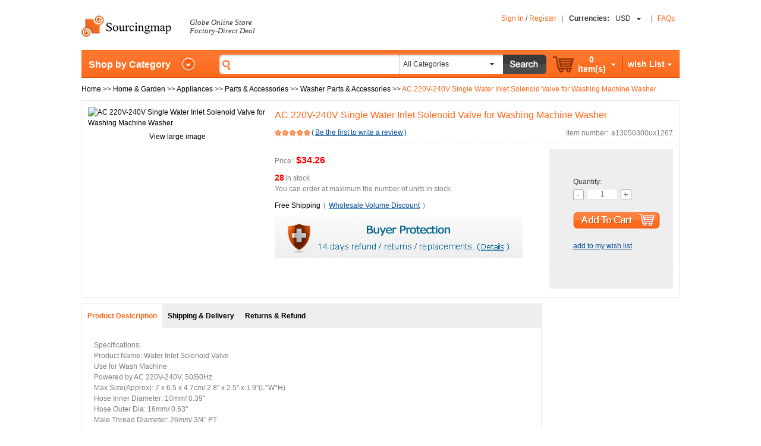

--- FILE ---
content_type: text/html; charset=utf-8
request_url: http://www.sourcingmap.com/ac-220v240v-single-water-inlet-solenoid-valve-for-washing-machine-washer-p-365160.html
body_size: 9228
content:
<!DOCTYPE html PUBLIC "-//W3C//DTD XHTML 1.0 Transitional//EN" "http://www.w3.org/TR/xhtml1/DTD/xhtml1-transitional.dtd">
<html xmlns="http://www.w3.org/1999/xhtml" dir="ltr" lang="en">
<head>
<title>AC 220V-240V Single Water Inlet Solenoid Valve for Washing Machine Washer</title>
<meta http-equiv="Content-Type" content="text/html; charset=utf-8" />
<meta name="keywords" content="AC 220V-240V Single Water Inlet Solenoid Valve for Washing Machine Washer" />
<meta name="description" content="Shopping for AC 220V-240V Single Water Inlet Solenoid Valve for Washing Machine Washer  from sourcingmap, enjoy low price and free shipping worldwide. The online supermarket offers whatever you want. Buy more, save more." />
<meta http-equiv="imagetoolbar" content="no" />
<meta name="author" content="" />


<meta name="generator" content="" />

<base href="http://www.sourcingmap.com/" />
<link rel="canonical" href="http://www.sourcingmap.com/ac-220v240v-single-water-inlet-solenoid-valve-for-washing-machine-washer-p-365160.html" />

<script type="text/javascript" src="includes/templates/my_template/jscript/jquery-1.7.1.js"></script>
<script type="text/javascript" src="includes/templates/my_template/jscript/jquery.popImage.mini.js"></script>

<link rel="stylesheet" type="text/css" href="includes/templates/my_template/css/stylesheet.css" />
<link rel="stylesheet" type="text/css" href="includes/templates/my_template/css/stylesheet_css_buttons.css" />
<link rel="stylesheet" type="text/css" href="includes/templates/my_template/css/stylesheet_jqzoom.css" />
<link rel="stylesheet" type="text/css" media="print" href="includes/templates/my_template/css/print_stylesheet.css" />
<script type="text/javascript" src="includes/templates/my_template/jscript/jscript_ajax_relateProducts.js"></script>
<script type="text/javascript" src="includes/templates/my_template/jscript/jscript_basic.js"></script>
<script type="text/javascript" src="includes/templates/my_template/jscript/jscript_category.js"></script>
<script type="text/javascript" src="includes/templates/my_template/jscript/jscript_collect.js"></script>
<script type="text/javascript" src="includes/templates/my_template/jscript/jscript_jCarousel.js"></script>
<script type="text/javascript" src="includes/templates/my_template/jscript/jscript_lazyload.min.js"></script>
<script type="text/javascript" src="includes/templates/my_template/jscript/jscript_rotateImg.js"></script>
<script type="text/javascript" src="includes/templates/my_template/jscript/jscript_searchHeader.js"></script>
<script type="text/javascript" src="includes/templates/my_template/jscript/jscript_switchPic.js"></script>
<script type="text/javascript" src="includes/modules/pages/product_info/jscript_jqzoom-core-pack.js"></script>
<script type="text/javascript" src="includes/modules/pages/product_info/jscript_textarea_counter.js"></script>
<script type="text/javascript">
<!--
function googleanalytics_outgoing_init() {
  return;
}
//-->
</script>

<script language="javascript" type="text/javascript"><!--
function popupWindow(url) {
  window.open(url,'popupWindow','toolbar=no,location=no,directories=no,status=no,menubar=no,scrollbars=no,resizable=yes,copyhistory=no,width=100,height=100,screenX=150,screenY=150,top=150,left=150')
}
function popupWindowPrice(url) {
  window.open(url,'popupWindow','toolbar=no,location=no,directories=no,status=no,menubar=no,scrollbars=yes,resizable=yes,copyhistory=no,width=600,height=400,screenX=150,screenY=150,top=150,left=150')
}

//产品页面的shipping and delivery和returns and refund都是固定的内容，而且每个页面都是一样，而且一开始是隐藏，所以此处改为ajax异步请求
//comment by wgzhou at 20120801
$.get("ajax_static_info.php?static_info_type=shipping_delivery", function(result){
	$("#shipping_delivery_info_product_page").html(result);
});

$.get("ajax_static_info.php?static_info_type=returns_refund", function(result){
	$("#returns_refund_info_in_product_page").html(result);
});

// Added On 2013-06-25 By liujunfeng
$(function() {
	/** jqzoom */
	$(".jqzoom").jqzoom({
		zoomType: "standard", 
		lens: true, 
		preloadImages: false, 
		alwaysOn: false, 
		title: false, 
		showEffect: "fadein", 
		hideEffect: "fadeout", 
		fadeinSpeed: "slow", 
		fadeoutSpeed: "slow"
	});
});

//end
//--></script>


</head>
<body id="productinfoBody" onload="googleanalytics_outgoing_init();">


<div id="headerWrapper">
 

	

	
	<div class="contactTypeWrapper">
								
	</div>		
	<div class="clearFloat"></div>

	<div id="logoWrapper">
		<div class="logoOneDiv">
			<div>
				<ul>
					<li>
						<a href="http://www.sourcingmap.com/">
							<img src="includes/templates/my_template/images/logo.jpg" alt="" width="152" height="40" />						</a>
					</li>
										<li class="fontSlogan"><p>Globe Online Store<br>Factory-Direct Deal</p></li>
				</ul>
			</div>

		</div>
		<div class="logoTwoDiv">
									<ul>
								<li>
					<a href="http://www.sourcingmap.com/login.html">Sign In</a>
					/
										<a href="http://www.sourcingmap.com/login.html">Register</a>
				</li>
								<li class="intervalLine">|</li>
								<li class="currencies">
					<form name="header_currencies_form" action="http://www.sourcingmap.com/" method="get"><input type="hidden" name="main_page" value="product_info" /><input type="hidden" name="products_id" value="365160" /><input type="hidden" name="%" /><input type="hidden" name="zenid" value="fa777e5bdd7ec8e5f16e1f24cf90a171" />	<dl>
		<dt>
			<span style="font-weight:bold;">Currencies:</span>
			<div class="currentCurrency">USD</div>
			<div class="currencyIconArrow"></div>		
		</dt>

		<div id="currencyOption">
			<div class="currencyOptionCenter">
				<ol>
				<li><span style="display:none;">USD</span>US Dollar
</li><li><span style="display:none;">EUR</span>Euro
</li><li><span style="display:none;">GBP</span>GBP
</li><li><span style="display:none;">AUD</span>AUD
</li>				</ol>
			</div>
			<input type="hidden" value="0" id="hiddenCurrentCurrency" name="currency">		
		</div>

	</dl>
</form>
				</li>
								<li>|</li>
				<li><strong><a href="http://www.sourcingmap.com/faqs.html">FAQs</a></strong></li>
			</ul>
		</div>
			</div>
	<div class="clearFloat"></div>

</div>


<div id="mainWrapper">





	<div class="navBar">
		<div class="categoryListTitle" style="position:relative;">
			<a class="arrowhead">Shop by Category</a>
			<div class="categoryListWrapper">
						</div>
		</div>
		
		<div class="searchWrapper">
	<form name="quick_find_header" action="http://www.sourcingmap.com/advanced_search_result.html" method="get" onsubmit="return checkSearch(quick_find_header);">		<ul>
			<li class="leftSearchFrame"></li>
			<li class="rightSearchFrame">
				<input type="text" name="keyword" autocomplete="off" onkeydown="getKeyword(this.value, event);" /><input type="hidden" name="main_page" value="advanced_search_result" /><input type="hidden" name="inc_subcat" value="1" /><input type="hidden" name="search_in_description" value="0" /><input type="hidden" name="zenid" value="fa777e5bdd7ec8e5f16e1f24cf90a171" />			</li>
			<li class="verticalLine"></li>
			<li class="comboBoxFrame">
				<div class="showSearchType"><span style="display:none;">0</span>All Categories</div>
				<div class="searchType">
					<dl>
						<dd><span style="display:none;">0</span>All Categories</dd><dd><span style="display:none;">2071</span>Automotive Parts & Tools</dd><dd><span style="display:none;">2073</span>Beauty, Health & Personal Care</dd><dd><span style="display:none;">2074</span>Clothes, Jewelry & Watches</dd><dd><span style="display:none;">2075</span>Computers & Accessories</dd><dd><span style="display:none;">2076</span>Electronics</dd><dd><span style="display:none;">2077</span>Home & Garden</dd><dd><span style="display:none;">2078</span>Industrial & Scientific</dd><dd><span style="display:none;">2080</span>Office & School Supplies</dd><dd><span style="display:none;">2081</span>Pet Supplies & Gifts</dd><dd><span style="display:none;">2082</span>Sports, Outdoors & Travel</dd><dd><span style="display:none;">2083</span>Toys, Baby & Kids</dd><dd><span style="display:none;">2084</span>Video Games & Music</dd><dd><span style="display:none;">3452</span>Clearence</dd>					</dl>
					<input type="hidden" value="0" id="hiddenSearchType" name="categories_id">
				</div>
			</li>
			<li class="comboBoxArrow"><a><img src="http://www.sourcingmap.com/includes/templates/my_template/images/icon_arrow_old_black.png" alt="" width="7" height="4" /></a></li>
			<li class="comboBoxBtn"><input type="image" src="includes/templates/my_template/buttons/english/button_search.png" alt="Search" title=" Search " /></li>
		</ul>
	</form>
</div>
<div id="searchbar_div" style="position:absolute; z-index:1000; background:#fff; display:none;"></div>
<script type="text/javascript">
<!--
function checkSearch(form) {
	if(form.keyword.value == "") {
		alert("Search Keyword is empty!");
		return false;
	}

	return true;
}
//-->

$("input[name='keyword']").blur(function() {$("#searchbar_div").hide()});
</script>
				<div class="shoppingWrapper">		
			<ul>
				<li>
					<dl class="myShoppingCart" >
						<dt>
							<div class="shoppingCartImg">
								<a href="http://www.sourcingmap.com/shopping_cart.html" >
								<img src="http://www.sourcingmap.com/includes/templates/my_template/images/icon_cart.png" alt="Cart" title=" Cart " width="35" height="27" />&nbsp;
								</a>
							</div>
							<div>
								<ol>
									<li class="midFontStyle">0</li>
									<li class="midFontStyle"><span>item(s)</span></li>		
								</ol>
							</div>
							<div class="myShoppingCartArrow" id="shoppingCartArrow"></div>
							<div class="clearFloat"></div>
						</dt>	
						<dd class="showShoppingDetail">
							<span class="subTotal">
								<ol>
									<li>Subtotal:</li>
									<li>
										<span class="totalPrice currentCurrency">USD</span>
										<span class="totalPrice">$0.00</span>
									</li>
								</ol>
								<a href="http://www.sourcingmap.com/shopping_cart.html">
									<span class="checkOut"></span>
								</a>
							</span>
													</dd>				
					</dl>
					<div class="clearFloat"></div>
				</li>
				<li class="separateLine"></li>
				<li>
					<dl class="wishList" >
						<dt>
							<div>
								<ol>
									<li class="midFontStyle"><span>wish List</span></li>
								</ol>
							</div>
							<div class="myShoppingCartArrow" id="wishListArrow"></div>
							<div class="clearFloat"></div>								
						</dt>	
						<dd class="showWishList">
													</dd>							
					</dl>
				</li>
			</ul>
			<div class="navRight"></div>
		</div>	
	</div>	
<div class="productPath">
	<span itemscope itemtype="http://data-vocabulary.org/Breadcrumb">  <a href="http://www.sourcingmap.com/" itemprop="url"><span itemprop="title">Home</span></a> >> </span>
<span itemscope itemtype="http://data-vocabulary.org/Breadcrumb">  <a href="http://www.sourcingmap.com/home-garden-c-2077.html" itemprop="url"><span itemprop="title">Home & Garden</span></a> >> </span>
<span itemscope itemtype="http://data-vocabulary.org/Breadcrumb">  <a href="http://www.sourcingmap.com/home-garden-appliances-c-2077_2592.html" itemprop="url"><span itemprop="title">Appliances</span></a> >> </span>
<span itemscope itemtype="http://data-vocabulary.org/Breadcrumb">  <a href="http://www.sourcingmap.com/appliances-parts-accessories-c-2077_2592_2698.html" itemprop="url"><span itemprop="title">Parts & Accessories</span></a> >> </span>
<span itemscope itemtype="http://data-vocabulary.org/Breadcrumb">  <a href="http://www.sourcingmap.com/parts-accessories-washer-parts-accessories-c-2077_2592_2698_3417.html" itemprop="url"><span itemprop="title">Washer Parts & Accessories</span></a> >> </span>
<font color="#fc691a">AC 220V-240V Single Water Inlet Solenoid Valve for Washing Machine Washer</font>
</div>

<div itemscope itemtype="http://data-vocabulary.org/Product">
<form name="cart_quantity" action="http://www.sourcingmap.com/ac-220v240v-single-water-inlet-solenoid-valve-for-washing-machine-washer-p-365160.html?action=add_product" method="post" enctype="multipart/form-data">


<div class="productBasicInfo">
	<div class="productImageInfo">
	           
<a class="jqzoom" href="http://m4.sourcingmap.com/photo_new/20130503/g/ux_a13050300ux1267_ux_g03.jpg">
                        <img src="http://m4.sourcingmap.com/photo_new/20130503/g/ux_a13050300ux1267_ux_g03.jpg" alt="AC 220V-240V Single Water Inlet Solenoid Valve for Washing Machine Washer" title=" AC 220V-240V Single Water Inlet Solenoid Valve for Washing Machine Washer " width="280" height="280" itemprop="image" />                </a>

		<!--<a class="jqzoom" href="">
					</a>-->
		<div class="clearFloat"></div>

				<div id="viewBigImg">
			<a onclick="showBigImage();">View large image</a>
		</div>
		<script type="text/javascript">
		<!--
			function showBigImage() {
				$("#lockScreen").height($(document).height()).css("opacity", "0.8").fadeIn();
				$("#bigImage").fadeIn();
				$.getJSON("ajax_get_bigImage.php?product=a13050300ux1267", function(data, status) {
					if(status == "success" && data != "false") {
						setTimeout(function() {$(data.image).replaceAll("#bigImage .loadingImage").fadeIn()}, 1500);
					}
				});
			}
		//-->
		</script>

	</div>
	<div itemprop="offerDetails" itemscope itemtype="http://data-vocabulary.org/Offer" class="productTextInfo">
		<dl>
			<dt><h1><span itemprop="name">AC 220V-240V Single Water Inlet Solenoid Valve for Washing Machine Washer</span></h1></dt>
			<dd>
				<ol>
					<li class="productScore5" style="margin:0px;"></li>
					<li>(<a href="http://www.sourcingmap.com/ac-220v240v-single-water-inlet-solenoid-valve-for-washing-machine-washer-p-365160.html#review">Be the first to write a review</a>)</li>
				</ol>
				<ul>
					<li>Item number:</li>
					<li>a13050300ux1267</li>
				</ul>
				<div class="clearFloat"></div>
			</dd>
		</dl>
		<div class="productTextInfoTwo">
			<ul>
				<li>
					<span>Price:</span>
					<span class="goodsPrice" style="font-size:16px;">
						<span itemprop="price">$34.26</span>					</span>

										
				</li>
				<li>
					<span itemprop="availability" content="in_stock">  <div class="qty"><span itemprop="quantity" class="red" style="font-size:14px; font-weight:bold;">28</span>in stock</div><br>You can order at maximum the number of units in stock.</span>				</li>
				<script type="text/javascript">
				function goToShipping(){
					$(".productPageSwitchTab ol li:eq(2)").mouseover();
				}
				</script>
				<li>
					<span class="freeShipping">Free Shipping</span>
					<span>(</span>
					<span>
						<!-- <a href="javascript:void(0);">learn more about our Shipping Policy</a> -->
						<a href="javascript:showWholesaleVolDiscount(365160);">Wholesale Volume Discount</a>
					</span>
					<span>)</span>
					 <script type="text/javascript">
					 <!--
					 	function showWholesaleVolDiscount(pId) {
					 		window.open("/wholesale_price_page.php?products_id=" + pId, "", "width=800, height=600, scrollbars=yes");
					 	}
					 //-->
					 </script>
				</li>
				<li class="buyerProtect"></li>
				<script type="text/javascript">
				<!--
					$(".buyerProtect").mouseover(function() {
					 	$(this).css("cursor","pointer");
					 }).click(function() {
						window.open("http://www.sourcingmap.com/return_and_warranty_policy.html#1");
					 });
				//-->
				</script>
				<li>
					<!-- AddThis Button BEGIN -->
					<div class="addthis_toolbox addthis_default_style ">
										<a class="addthis_button_facebook"></a>
					<a class="addthis_button_twitter"></a>
					<a class="addthis_button_google_plusone_share"></a>
					<a class="addthis_button_linkedin"></a>
					<a class="addthis_button_compact"></a>
					<a class="addthis_counter addthis_bubble_style"></a>
					</div>
					<script type="text/javascript">var addthis_config = {"data_track_addressbar": false};</script>
					<script type="text/javascript" src="http://s7.addthis.com/js/250/addthis_widget.js#pubid=ra-5018ac124b145d20"></script>
					<!-- AddThis Button END -->
				</li>
			</ul>
		</div>
			<div class="addToCart">
				<dl >
					<dd class="Quantity">Quantity:</dd>
										<dd>
						<ol>
							<li onclick="minus(this)"><img src="http://www.sourcingmap.com/includes/templates/my_template/images/minus.png" alt="" width="18" height="18" /></li>
							<li><input type="text" name="cart_quantity" value="1" maxlength="6" size="4" /></li>
							<li onclick="add(this)"><img src="http://www.sourcingmap.com/includes/templates/my_template/images/add.png" alt="" width="18" height="18" /></li>
							<div class="clearFloat"></div>
						</ol>
					</dd>
					<dd class="addToCartImg"><input type="hidden" name="products_id" value="365160" /><input type="image" src="includes/templates/my_template/buttons/english/button_in_cart.png" alt="Add to Cart" title=" Add to Cart " /></dd>
										<dd>
     <a href="http://www.sourcingmap.com/my_account.html?products_id=365160&amp;action=wish_list">add to my wish list</a>
						<!-- <a href="javascript:void(0);">add to my wish list</a> -->
					</dd>
				</dl>
			</div>	</div>
	<script type="text/javascript">
	<!--
	// ajax - stock out
	$.getJSON("ajax_stockOut.php?products_id=" + 365160, function(response, status) {
		if(status == "success" && response != null && response.stockOut > 0) {
			$(".qty").after("<div id='stockOut'>/ " + response.stockOut + " sold</div>");
		}
	});

	function minus(obj){
		var input = $(obj).next().find("input");
		if(input.val() > 1 && input.prop("readonly") == false){
			input.val(parseInt(input.val())-1);
		}
		return false;
	}
	function add(obj){
		var input = $(obj).prev().find("input");
		if(input.prop("readonly") == false){
			input.val(parseInt(input.val())+1);
		}
		return false;
	}
	//-->
	</script>
	<div class="clearFloat"></div>
</div>
</form>

<script type="text/javascript">
<!--
	var referUrl = "";
	var host = domainURI(referUrl);

	var hostReg = /google\.com/
	if(hostReg.test(host.trim().toLowerCase())) {
		// ajax...
		$.getJSON("ajax_search.php?refer="+referUrl, function(data, status) {
			if(status == "success" && data != "empty") {
				$(".productPath").after($("<div class=\"productInfoGrid slideShow\"></div>"));
				//$(".slideShow").hide();

				var url = "http://www.sourcingmap.com/advanced_search_result.html?keyword=" + data.keyword;
				var content = "";
				content += "<p>More SourcingMap.com Search Results for \" <a href=\"" + url + "\">" + data.keyword + "</a> \"</p>";
				for(var i in data.result) {
					content += "<div class=\"rightColumnProductInfo\">";
					content += "<a href=\"" + data.result[i].products_href + "\">" + data.result[i].products_image + "</a>";
					content += "</div>";
				}
				if(data.total != null) {
					content += "<a href=\"" + url + "\">View all " + data.total + " results</a>";
				}

				$(".slideShow").append(content);
			}
		}); 
	}
	
	function domainURI(str) {
		var durl = /http:\/\/([^\/]+)\//i;
		domain = str.match(durl);
		var res = domain[1];

		return res;
	}
//-->
</script>

<div class="productPageMainWrapper">
	<div class="productPageLeftColumn">	
		
				<div class="productPageSwitchTab">
		<ol>
			<li class="currentTabTitle tabTitle"><a>Product Desicription</a></li>
					<li class="tabTitle"><a>Shipping & Delivery</a></li>
			<li class="tabTitle"><a >Returns & Refund</a></li>
		</ol>
		<div class="clearFloat"></div>
		<div class="currentProductInfoContent productInfoContent" itemprop="description">
			<p>Specifications:</p><p>Product Name: Water Inlet Solenoid Valve</p><p>Use for Wash Machine</p><p>Powered by AC 220V-240V, 50/60Hz</p><p>Max Size(Approx): 7 x 6.5 x 4.7cm/ 2.8" x 2.5" x 1.9"(L*W*H)</p><p>Hose Inner Diameter: 10mm/ 0.39"</p><p>Hose Outer Dia: 16mm/ 0.63"</p><p>Male Thread Diameter: 26mm/ 3/4" PT</p><p>External Material:Plastic</p><p>Package: 1 x Water Inlet Solenoid Valve</p><p>&nbsp;</p><p>Description:</p><ul><li>2 terminals Connector design replacement solenoid valve for wash machine. 26mm male thread and 16mm hose exterior diameter.</li><li>Replace the bad work solenoid valve for wash machine.</li><li><span style="color: rgb(255, 0, 0);">This is a non-OEM  product.</span></li><li><span style="color: rgb(255, 0, 0);">Note:the voltage is AC 220V, US buyers should pay attention to the voltage before ordering to make sure item can work successfully in your area.</span></li></ul><p>&nbsp;</p><br /><table border='1'><tr><td>Colour</td><td>Multicolor</td></tr><tr><td>MPN</td><td>Does Not Apply</td></tr><tr><td>Brand</td><td>Uxcell</td></tr><tr><td>Color</td><td>Multicolor</td></tr><tr><td>Installation</td><td>Drop-In</td></tr><tr><td>model</td><td>Dose Not Apply</td></tr><tr><td>Type</td><td>Water Inlet Solenoid Valve</td></tr></table>		</div>
				<div id="shipping_delivery_info_product_page" class="productInfoContent">
			
		</div>
		<div id="returns_refund_info_in_product_page" class="productInfoContent">
			
		</div>						
	</div>	
				
		<a name="review"></a>
		<div class="productReviewsWrapper">
			<div class="rightColumnTitle">
				<div>Customer Reviews</div>
				<!-- <div class="rightColumnTitlePage">
					<ul>
						<li class="fontStyle">1</li>
						<li>/</li>
						<li>3</li>
						<li class="prevBtn"></li>
						<li class="nextBtn"></li>
					</ul>
				</div> -->
			</div>
			<div class="productReviews">
				<div class="totalScore">
					<ul>
						<li>Average Customer Review (0 customer reviews)</li>
						<li class="productScore5" style=" margin:8px 5px;"></li>
						<li>5</li>
						<a id="write_review" href="http://www.sourcingmap.com/ac-220v240v-single-water-inlet-solenoid-valve-for-washing-machine-washer-p-365160.html#write_review"><img src="includes/templates/my_template/buttons/english/button_write_review.png" alt="Write Review" title=" Write Review " width="146" height="28" /></a>					</ul>
										<script type="text/javascript">
						var reviewTotal = 0;
						if(reviewTotal > 0) {
							$(".productTextInfo>dl>dd>ol>li").eq(1).children("a").text("Write a review");
						}
					</script>
					<div class="clearFloat"></div>
					<ol>
						<li class="productScore5"></li>
						<li>(0)</li>
					</ol>
					<div class="clearFloat"></div>
					<ol>
						<li class="productScore4"></li>
						<li>(0)</li>
					</ol>
					<div class="clearFloat"></div>
					<ol>
						<li class="productScore3"></li>
						<li>(0)</li>
					</ol>
					<div class="clearFloat"></div>		
					<ol>
						<li class="productScore2"></li>
						<li>(0)</li>
					</ol>
					<div class="clearFloat"></div>
					<ol>
						<li class="productScore1"></li>
						<li>(0)</li>
					</ol>
					<div class="clearFloat"></div>															
				</div>
							</div>

			<div class="paging">
								
			</div>	
		</div>

		<script type="text/javascript">
		<!-- 
			$("div.paging").children("a").each(function() {
				var pageLink = $(this).attr("href");
				$(this).attr("href", pageLink + "#review");
			});
		//-->
		</script>	
			
<link rel="stylesheet" type="text/css" href="includes/templates/my_template/css/rater-star.css" />
<script type="text/javascript" src="includes/templates/my_template/jscript/rater-star.js"></script>
<form name="product_reviews_write" action="http://www.sourcingmap.com/product_reviews_write.html?action=process&amp;products_id=365160" method="post" onsubmit="return checkForm(product_reviews_write);">		<div class="customerLeaveMessage">
			<dl>
				<dd>
					1.Tell us what you think about this item.Write a comment on this product
					and share your opinion with other people.Please make sure that your review
					focus on this item.
				</dd>
				<dd>
					2.You can earn reward points when you login in and write a review.
				</dd>
				<dd>
					3.Your review will become effective within 24 hours.
				</dd>
				<dd>
					Write a review for
					<span class="fontStyle">
						AC 220V-240V Single Water Inlet Solenoid Valve for Washing Machine Washer					</span>
				</dd>
				
				<dd>
					<textarea name="review_text" cols="60" rows="10">Log in to write the review</textarea>				</dd>
				<dd class="rating">
					<ul>
						<li><strong>Rating:</strong></li>
						<li id="rater_star"></li>
					</ul>
					<input type="hidden" id="rating" name="rating" value="5" />
					<ol>
						<li>NOTE:</li>
						<li class="noteContent">HTML is not translated!</li>
					</ol>
					<div class="clearFloat"></div>
				</dd>
				<dd>
					<label>Security code:</label>
					<input type="text" name="code" />
					<img src="code.php" onclick="this.src='code.php?'+Math.random()">
				</dd>
				<dd>
					<input type="image" src="includes/templates/my_template/buttons/english/button_submit.png" alt="Submit the Information" title=" Submit the Information " />				</dd>
			</dl>
		</div>
</form>
<script language="javascript" type="text/javascript">
var checkCode = false
$('#rater_star').rater({
	image:'http://www.sourcingmap.com/includes/templates/my_template/images/star2.gif',
	after_click:function(ret) {
		$("#rating").val(ret.number);
	}
});
function checkForm(form){
	if(true) {
		var msg = "You are not logged in can not write the review, if you go to the login page?\n\r";
		if(window.confirm(msg)) {
			window.location.href = "http://www.sourcingmap.com/login.html";
		}
		return false;
	}
	if(form.review_text.value == ''){
		alert("Review not null!");
		form.review_text.focus();
		return false;
	}
	// Created On 2012-11-28 By liujunfeng
	if(form.review_text.value.length < 10) {
		alert("The 'Review Text' must have at least 10 characters");
		form.review_text.focus();
		return false;
	}
	if(form.code.value == ''){
		alert("Security code is empty! Please input security code.");
		form.code.focus();
		return false;
	}
	checkSecurityCode(form.code.value);
	if(!checkCode) {
		alert("Security code is incorrect, or security code has expired. Please refresh this page.");
		form.code.focus();
		return false;
	}
	
	return true;
}
function checkSecurityCode(code) {
	$.ajax({
		async: false, 
		url: "checkSecurityCode.php", 
		type: "GET", 
		dataType: "text", 
		data: "securityCode=" + code, 
		success: function(data) {
			checkCode = data;
		}
	});
}
</script>
			</div>
	
<!--	<div class="productPageRightColumn">
						
	</div> -->
		<div class="clearFloat"></div>
</div>
</div>



<div class="categoryFooter">
	<div class="productViewHistoryWrapper">
		<div class="categoryFooterTitle">Your View History</div>
		You have not viewed any products, let's go now!				
	</div>
	<script type="text/javascript">
		var total = 0;
		if(total == 1) {
			$("#productsViewHistory>ul").css("left","-336px");
		} else if(total == 2) {
			$("#productsViewHistory>ul").css("left","-672px");
		}

		var date=new Date();
		date.setDate(date.getDate()+365);
		document.cookie='pids=365160' + ';expires='+date.toGMTString();
		//
	</script>
	
	<div class="clearFloat"></div>
</div>

<div id="bigImage">
	<dt><a onclick="closeBigImage()">close</a></dt>
	<img class="loadingImage" alt="" src="http://www.sourcingmap.com/includes/templates/my_template/images/image_loading.gif" />
</div>
<script type="text/javascript">
<!--
	function closeBigImage() {
		$("#bigImage").fadeOut("fast");
		$("#lockScreen").fadeOut("fast");
	}
//-->
</script>
<div id="lockScreen"></div>

<!--<div id="navColumnTwoWrapper" style="width: 150px"></div></td>-->

<script type="text/javascript">
if($(".categoryListWrapper").length > 0) {
	$.get("ajax_categories.php", function(data, status) {
		if(status == "success")  $(".categoryListWrapper").append(data);
		$(".indexCategory").dropmenu();
	});
}
</script>

</div>





	
	<div class="footerWrapper">
		<div class="footerLink">
						<div>
				<dl>
					<dt>Company Info</dt>
					<dd><a href="http://www.sourcingmap.com/about_us.html">About Us</a></dd>
										<dd><a href="http://www.sourcingmap.com/site_map.html">Site Map</a></dd>
				</dl>
			</div>
			<div>
				<dl>
					<dt>Policy & Terms</dt>
					<dd style="width:150px;"><a href="http://www.sourcingmap.com/return_and_warranty_policy.html">Return & Warranty Policy</a></dd>
					<dd><a href="http://www.sourcingmap.com/disclaimer.html">Disclaimer</a></dd>
					<dd><a href="http://www.sourcingmap.com/privacy_notice.html">Privacy Notice</a></dd>
				</dl>
			</div>
			<div>
				<dl>
					<dt>Services & Support</dt>
					<dd><a href="http://www.sourcingmap.com/contact_us.html">Contact Us</a></dd>
					<dd><a href="http://www.sourcingmap.com/track_my_order.html">Track My Order</a></dd>
										<dd><a href="http://www.sourcingmap.com/faqs.html">FAQs</a></dd>
				</dl>
			</div>
			<div>
				<dl>
					<dt>Shipping & Payment</dt>
					<dd><a href="http://www.sourcingmap.com/shipping_and_delivery.html">Shipping & Delivery</a></dd>
					<dd><a href="http://www.sourcingmap.com/payment.html">Payment</a></dd>
				</dl>
			</div>
						
						<div>
				<dl>
					<dt>Small Business</dt>
					<dd><a href="http://www.sourcingmap.com/drop_shipper.html">Drop Shipper</a></dd>
					<dd><a href="http://www.sourcingmap.com/win_coupon.html">Win Coupon</a></dd>
				</dl>
			</div>
			
			
						<div class="stayConnected" style="width:100%;">
				<ul style="margin-left:40px;">
					<li style="float:left; margin:0px 6px 0px 20px;"><img src="http://www.sourcingmap.com/includes/templates/my_template/images/f.jpg" alt="Facebook" title=" Facebook " width="12" height="12" /></li>
					<li style="float:left;">Facebook</li>
				</ul>
				<ul style="margin-left:40px;">
					<li style="float:left; margin:0px 6px 0px 20px;"><img src="http://www.sourcingmap.com/includes/templates/my_template/images/t.jpg" alt="Twitter" title=" Twitter " width="12" height="12" /></li>
					<li style="float:left;">Twitter</li>
				</ul>
				<ul style="margin-left:40px;">
					<li style="float:left; margin:0px 6px 0px 20px;"><img src="http://www.sourcingmap.com/includes/templates/my_template/images/rss.jpg" alt="Rss" title=" Rss " width="36" height="14" /></li>
					<li style="float:left;">RSS</li>
				</ul>
			</div>
			
		</div>

		<div class="payments">
				<ul>
					<li><img src="http://www.sourcingmap.com/includes/templates/my_template/images/delta.jpg" alt="Payment Methods" title=" Payment Methods " width="57" height="35" />&nbsp;</li>
					<li><img src="http://www.sourcingmap.com/includes/templates/my_template/images/mastercard.jpg" alt="Payment Methods" title=" Payment Methods " width="56" height="35" />&nbsp;</li>
					<li><img src="http://www.sourcingmap.com/includes/templates/my_template/images/visa.jpg" alt="Payment Methods" title=" Payment Methods " width="57" height="36" />&nbsp;</li>
					<li><img src="http://www.sourcingmap.com/includes/templates/my_template/images/paypal2.jpg" alt="Payment Methods" title=" Payment Methods " width="79" height="36" />&nbsp;</li>
					<li><img src="http://www.sourcingmap.com/includes/templates/my_template/images/paypal.jpg" alt="Payment Methods" title=" Payment Methods " width="67" height="67" /></li>
					<li><img src="http://www.sourcingmap.com/includes/templates/my_template/images/worldpay.jpg" alt="Payment Methods" title=" Payment Methods " width="103" height="28" />&nbsp;</li>
				</ul>
		</div>


		<div class="footerCopyRight">
			Copyright &copy; 2006-2026 SourcingMap Ltd. All Rights Reserved.		</div>
	</div>

<img style="height:0px;weight:0px;border:0px;display:none;"  src="http://visitors.sourcingmap.com/fllow.php?netid=1&amp;remote_addr=3.19.73.58&amp;server_name=www.sourcingmap.com&amp;request_uri=%2Fac-220v240v-single-water-inlet-solenoid-valve-for-washing-machine-washer-p-365160.html&amp;script_uir=&amp;http_referer=&amp;http_user_agent=Mozilla/5.0 (Macintosh; Intel Mac OS X 10_15_7) AppleWebKit/537.36 (KHTML, like Gecko) Chrome/131.0.0.0 Safari/537.36; ClaudeBot/1.0; +claudebot@anthropic.com)" alt="" />

<script type="text/javascript">
  var _gaq = _gaq || [];
  _gaq.push(['_setAccount', 'UA-330837-1']);
  _gaq.push(['_trackPageview']);

  (function() {
    var ga = document.createElement('script'); ga.type = 'text/javascript'; ga.async = true;
    ga.src = ('https:' == document.location.protocol ? 'https://' : 'http://') + 'stats.g.doubleclick.net/dc.js';
    var s = document.getElementsByTagName('script')[0]; s.parentNode.insertBefore(ga, s);
  })();
</script>



</div>



</body>
</html>
